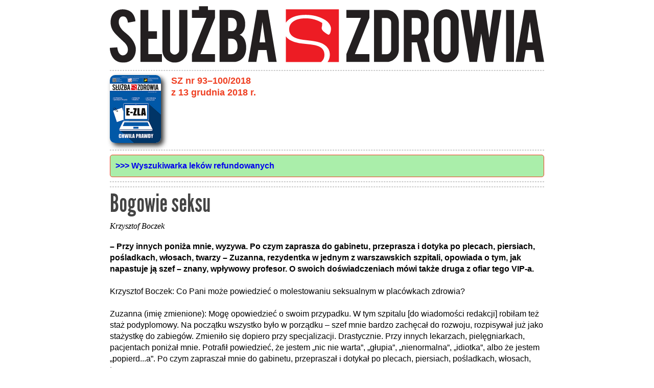

--- FILE ---
content_type: text/html; charset=utf-8
request_url: https://www.sluzbazdrowia.com.pl/bogowie-seksu-4794-8.htm
body_size: 11490
content:
<!DOCTYPE html>
<html lang="pl-PL">
<head> 

<title>Bogowie seksu - SluzbaZdrowia.com.pl</title>
<meta name="Description" content="– Przy innych poniża mnie, wyzywa. Po czym zaprasza do gabinetu, przeprasza i dotyka po plecach, piersiach, pośladkach, włosach, twarzy – Zuzanna, rezydentka w jednym z warszawskich szpitali, opowiada o tym, jak napastuje ją szef – znany, wpływowy profesor. O swoich doświadczeniach mówi także druga z ofiar tego VIP-a.">


<meta name="viewport" content="width=device-width, initial-scale=1"/> 
<meta http-equiv="content-type" content="text/html; charset=utf-8">

<link rel="canonical" href="https://www.sluzbazdrowia.com.pl/bogowie-seksu-4794-8.htm" />



<link rel="apple-touch-icon" sizes="180x180" href="/apple-touch-icon.png?v=2">
<link rel="icon" type="image/png" sizes="32x32" href="/favicon-32x32.png?v=2">
<link rel="icon" type="image/png" sizes="16x16" href="/favicon-16x16.png?v=2">
<link rel="manifest" href="/site.webmanifest?v=2">
<link rel="mask-icon" href="/safari-pinned-tab.svg?v=2" color="#5bbad5">
<link rel="shortcut icon" href="/favicon.ico?v=2">
<meta name="apple-mobile-web-app-title" content="SZ">
<meta name="application-name" content="SZ">
<meta name="msapplication-TileColor" content="#da532c">
<meta name="theme-color" content="#ffffff">


<meta property="og:url"                content="https://www.sluzbazdrowia.com.pl/bogowie-seksu-4794-8.htm" />
<meta property="og:type"               content="article" />
<meta property="og:title"              content="Bogowie seksu" />
<meta property="og:description"        content="– Przy innych poniża mnie, wyzywa. Po czym zaprasza do gabinetu, przeprasza i dotyka po plecach, piersiach, pośladkach, włosach, twarzy – Zuzanna, rezydentka w jednym z warszawskich szpitali, opowiada o tym, jak napastuje ją szef – znany, wpływowy profesor. O swoich doświadczeniach mówi także druga z ofiar tego VIP-a." />
<meta property="og:image"              content="https://www.sluzbazdrowia.com.pl/" />


<link href="https://fonts.googleapis.com/css?family=Roboto:300,300i,400,400i,500,500i,700,700i&display=swap&subset=latin-ext" rel="stylesheet">
<link href="https://fonts.googleapis.com/css?family=Roboto+Condensed:400,700&display=swap&subset=latin-ext" rel="stylesheet">
<link href="https://fonts.googleapis.com/css?family=Archivo+Narrow:400,600,700&display=swap&subset=latin-ext" rel="stylesheet">
<link href="https://fonts.googleapis.com/css?family=Lato:400,400i,700,700i&display=swap&subset=latin-ext" rel="stylesheet"> 
<link href="https://fonts.googleapis.com/css?family=Archivo:400,500,700&display=swap&subset=latin-ext" rel="stylesheet"> 




<link type="text/css" href="style_mobile2.css" rel="stylesheet" media="all" />     
<link rel="stylesheet" href="styles.tymcz.v1.css">     




<script>
function changeURLToCanonical() {
  const canonicalURL = document.querySelector('link[rel="canonical"]').getAttribute('href');
  if (canonicalURL !== window.location.href) {
    window.location.assign(canonicalURL);
  }
}
changeURLToCanonical();
</script>


<script type="application/ld+json">
{
  "@context": "https://schema.org",
  "@type": "Article",
  "image": "https://www.sluzbazdrowia.com.pl/"
}
</script>








<!-- Meta Pixel Code -->
<script>


function getSource() {
    const referrer = document.referrer;
    if (!referrer) {
        return 'direct';
    } else {
        const referrerHost = new URL(referrer).hostname;
        const searchEngines = ['google.', 'bing.', 'yahoo.'];
        const socialMedia = ['facebook.', 'twitter.', 'linkedin.', 'tiktok.', 'instagram.'];
        if (searchEngines.some(se => referrerHost.includes(se))) {
            return 'organic';
        } else if (socialMedia.some(sm => referrerHost.includes(sm))) {
            return 'social';
        } else {
            return 'referral';
        }
    }
}


!function(f,b,e,v,n,t,s)
{if(f.fbq)return;n=f.fbq=function(){n.callMethod?
n.callMethod.apply(n,arguments):n.queue.push(arguments)};
if(!f._fbq)f._fbq=n;n.push=n;n.loaded=!0;n.version='2.0';
n.queue=[];t=b.createElement(e);t.async=!0;
t.src=v;s=b.getElementsByTagName(e)[0];
s.parentNode.insertBefore(t,s)}(window, document,'script', 'https://connect.facebook.net/en_US/fbevents.js');
fbq('init', '152914084482283');
fbq('track', 'PageView', {page_title: document.title, source: getSource(), referrer_domain: document.referrer, event_url: window.location.search, dummy: 'test'  });

</script>
<noscript><img height="1" width="1" style="display:none" src="https://www.facebook.com/tr?id=152914084482283&ev=PageView&noscript=1"/></noscript>
<!-- End Meta Pixel Code -->















</head>



















<body>































<div id="outer_box_mobile">






<!-- Google tag (gtag.js) -->
<script async src="https://www.googletagmanager.com/gtag/js?id=G-CRH2ZXCBTB"></script>
<script>
  window.dataLayer = window.dataLayer || [];
  function gtag(){dataLayer.push(arguments);}
  gtag('js', new Date());

  gtag('config', 'G-CRH2ZXCBTB');
</script>














 <a href="index.php" title="Służba Zdrowia - strona główna"><img src="gfx/sz_logo_long.svg" style="width:100%" alt="Służba Zdrowia - strona główna" /></a>
	


            
<hr />




<A HREF="spis_tresci_mobilna.php?numer_wydania=4794"><img src="pic/o4794.jpg" style="width:100px; border-radius:10px; box-shadow: 5px 5px 10px #333;margin-bottom:5px; margin-right:20px;float:left;"></a>




<span class="opisnumeru">SZ nr&nbsp;93–100/2018<BR>z&nbsp;13 grudnia 2018&nbsp;r.</span><br clear="all"><hr /><div style="background-color: #aea; padding:10px;border-radius:5px;border: 1px solid #ef4023;"><A HREF="leki_mobilna.php"><b>&gt;&gt;&gt; Wyszukiwarka leków refundowanych</b></A></div><hr /><!-- <div style="display:inline-block;background-color:yellow; padding:10px; border-radius:20px; border: 3px solid red; font-size:15px;">
<A HREF="artykul.php?numer_wydania=>4794&art=8"><IMG SRC="gfx/SZ-DESKTOP.png" WIDTH="128" HEIGHT="128" ALT="wersja desktopowa"><BR><b>wersja desktopowa</b></A>
</div>
<BR>
 -->
<hr />


<h1>Bogowie seksu</h1>
<h4 class="autor"><i>Krzysztof Boczek</i></h4>



<p>
<b>– Przy innych poniża mnie, wyzywa. Po czym zaprasza do gabinetu, przeprasza i&nbsp;dotyka po plecach, piersiach, pośladkach, włosach, twarzy – Zuzanna, rezydentka w&nbsp;jednym z&nbsp;warszawskich szpitali, opowiada o&nbsp;tym, jak napastuje ją szef – znany, wpływowy profesor. O&nbsp;swoich doświadczeniach mówi także druga z&nbsp;ofiar tego VIP-a.</b><br /><br />Krzysztof Boczek: Co Pani może powiedzieć o&nbsp;molestowaniu seksualnym w&nbsp;placówkach zdrowia?<br /><br />Zuzanna (imię zmienione): Mogę opowiedzieć o&nbsp;swoim przypadku. W&nbsp;tym szpitalu [do wiadomości redakcji] robiłam też staż podyplomowy. Na początku wszystko było w&nbsp;porządku – szef mnie bardzo zachęcał do rozwoju, rozpisywał już jako stażystkę do zabiegów. Zmieniło się dopiero przy specjalizacji. Drastycznie. Przy innych lekarzach, pielęgniarkach, pacjentach poniżał mnie. Potrafił powiedzieć, że jestem „nic nie warta”, „głupia”, „nienormalna”, „idiotka”, albo że jestem „popierd...a”. Po czym zapraszał mnie do gabinetu, przepraszał i&nbsp;dotykał po plecach, piersiach, pośladkach, włosach, twarzy.<br /><br />K.B.: I&nbsp;co Pani na to?<br /><br />Z: Mówiłam mu, że przekracza moje granice, że sobie tego nie życzę. Nic sobie z&nbsp;tego nie robił. Co prawda nigdy nie posunął się dalej, ale za każdym razem, gdy wychodziłam z&nbsp;jego gabinetu, to czułam się jak śmieć.<br /><br />K.B.: Często to robił?<br /><br />Z: Tak. Zdarzało się 2–3 razy w&nbsp;tygodniu. Trwa to od roku. Wszyscy moi koledzy z&nbsp;oddziału o&nbsp;tym wiedzą, bo mówiłam o&nbsp;tym głośno. Ale nigdy nikt się za mną nie wstawił.<br /><br />K.B.: Czemu?<br /><br />Z: Bo wszyscy się go boją.<br /><br />K.B.: Kto to jest?<br /><br />Z: Jeden z&nbsp;profesorów [nazwisko do wiadomości redakcji], który dużo może.<br /><br />K.B.: Faktycznie – on ma wpływy.<br /><br />Z: Ma. Kiedyś jeden kolega wziął mnie na rozmowę. Powiedział, że nie powinnam z&nbsp;szefem wchodzić na żadną drogę sądową, bo i&nbsp;tak z&nbsp;zespołu nikt się za mną nie wstawi. Zostanę sama i&nbsp;nigdy nie uzyskam specjalizacji. Teraz jest względnie spokojnie. Ale były takie chwile, że gdy pojawiał się na korytarzu, to ja chowałam się gdzie mogłam, by nie mieć z&nbsp;nim do czynienia.<br /><br />K.B.: Jak dużo osób o&nbsp;tym molestowaniu wie?<br /><br />Z: W&nbsp;zasadzie wszyscy z&nbsp;mojego oddziału – ok. 20 osób.<br /><br />K.B.: Pielęgniarki o&nbsp;tym wiedzą?<br /><br />Z: One nie. Ale na nas wszystkich szef ma tak straszny wpływ psychiczny – mobbingowi poddawana jest większość – że dla pielęgniarek moje chowanie się nie było jakoś specjalnie dziwne.<br /><br />K.B.: Nie rozważała Pani żadnych kroków w&nbsp;związku z&nbsp;tym?<br /><br />Z: Moi rodzice proponowali, że sfinansują prawnika, jeśli się zdecyduję. Ale ja stwierdziłam, że nie chcę tego robić, bo zamknie mi to drogę do marzeń, do których dążę od wielu lat.<br /><br />K.B.: Serio uważa Pani, że miałaby pani utrudnione zdobycie specjalizacji?<br /><br />Z: Myślę, że tak – na egzaminach wszyscy w&nbsp;komisji to koledzy pana profesora. Nieważne, jak dobra bym była, to zamknięta droga dla mnie. Nieważne, do jakiej kliniki bym trafiła, pewno nie byłabym rozpisywana na zabiegi. U&nbsp;siebie także przez długi czas. Zresztą już przez długi czas nie byłam rozpisywana do zabiegów. Jedna sytuacja mnie bardzo załamała i&nbsp;nie mogłam dojść do siebie – pomyślałam wtedy o&nbsp;zmianie miejsca specjalizacyjnego. Przed zabiegiem, gdy myłam ręce na umywalni, a&nbsp;wszędzie były pozamykane drzwi, poczułam czyjeś ręce na biodrach. I&nbsp;usłyszałam głos profesora: „Jak ci się pracuje u&nbsp;nas?”. I&nbsp;zaczął mnie dotykać. Zamurowało mnie. Potem przez cały zabieg próbowałam się nie popłakać. Gdy się skończył, wybiegłam do samotni i&nbsp;tam przy koleżance płakałam przez 2–3 godziny. Na konferencji, gdy podeszłam z&nbsp;koleżanką się przywitać, to mnie pocałował w&nbsp;policzek. Kiedy się odsunęłam, to powiedział, że gdy taka osobowość jak on chce mnie pocałować, to powinnam się pochylić, a&nbsp;nie odsuwać.<br /><br />K.B.: Czy Pani szef jest narcyzem?<br /><br />Z: Jest.<br /><br />K.B.: Czy próbowała Pani z&nbsp;kimś z&nbsp;zewnątrz rozmawiać o&nbsp;tej sprawie, np. RPO, fundacje wspierające osoby molestowane?<br /><br />Z: Nie. Pan jest pierwszą osobą z&nbsp;zewnątrz – poza psychoterapeutką – z&nbsp;którą rozmawiam o&nbsp;tym. Nadal się boję, że to może mi złamać gdzieś tam karierę. Już trochę to robi – gdy powiedziałam, że chcę robić doktorat to stwierdził, że „idiotki nie piszą doktoratów”. Zapomniałam języka w&nbsp;gębie.<br /><br />K.B.: Jak Pani myśli, co będzie dalej?<br /><br />Z: Nie wiem. Na razie jest względny spokój. Szef przestał mnie wyzywać przy innych, chociaż mówi kolegom, że nic nie robię. Wysłałam swoje CV do firmy pośredniczącej w&nbsp;poszukiwaniu pracy w&nbsp;Niemczech.<br /><br />K.B.: Czyli rozważa Pani wyjazd i&nbsp;dokończenie specjalizacji za Odrą?<br /><br />Z: Dokładnie tak. Tam są podpisywane specjalne klauzule antymobbingowe. W&nbsp;Polsce w&nbsp;innym szpitalu także były takowe. U&nbsp;nas nie ma nic takiego, żadnego zespołu antymobbingowego.<br /><br />K.B.: Dlaczego wybrał sobie Panią?<br /><br />Z: Kiedyś miałam depresję, wzięłam urlop i&nbsp;on o&nbsp;tym wiedział. Byłam słabsza, więc dla niego łatwiejszym celem. Po drugie on lubi kobiety z&nbsp;moim kolorem włosów. Być może też dlatego, że lubię ostry makijaż i&nbsp;bardziej się przez to rzucam w&nbsp;oczy.<br /><br />K.B.: Spotkała Pani jeszcze jakąś ofiarę molestowania tego człowieka?<br /><br />Z: Tak, rezydentkę z&nbsp;innej specjalizacji z&nbsp;mojego szpitala.<br /><br /><br /><big>To temat tabu</big><br /><br /><b>Lekarze, którzy sobie na to pozwalają, są na stanowiskach tak wysokich, że uważają iż są bogami. I&nbsp;wolno im wszytko. Czują się bezkarni. I&nbsp;też tacy są.</b><br /><br />K.B.: Kiedy Pani padła ofiarą molestowania tego ordynatora?<br /><br />Monika (imię zmienione): Kilka lat temu, kiedy byłam młodsza, bardziej zależna.<br /><br />K.B.: Jak długo to trwało?<br /><br />M.: Krótko – ja to szybko ucięłam. Ten mężczyzna pod pozorem rozmowy wszedł do mojego pokoju i&nbsp;zaproponował byśmy uprawiali seks. Dziwił się, dlaczego mielibyśmy tego nie robić „przecież się nikt nie dowie” – tłumaczył.<br /><br />K.B.: Dosłownie tak powiedział?!<br /><br />M.: Też zgłupiałam. Bo 2 dorosłe osoby, które chcą czegoś takiego to wysyłają sobie sygnały. Jeśli ich brak i&nbsp;jedna z&nbsp;tych osób się tak narzuca, to jest to dla mnie dziwne zachowanie. Ja odmówiłam. Powiedziałam, że tego nie akceptuję. Nie wiedziałam, jak wybrnąć z&nbsp;tej sytuacji, więc z&nbsp;bezsilności się popłakałam. Odpuścił. Wychodząc powiedział: „ja się tak zastanawiałem, czy ty mi odmówisz”.<br /><br />K.B.: Później już nic się nie działo?<br /><br />M.: Nie. Ale musiałam przez to brać leki uspokajające. I&nbsp;tak naprawdę do dnia dzisiejszego mam problemy. Traktuje mnie jak lekarza kategorii B. Zdarza się, że to ja jestem cały czas „na tapecie” – próbuje mnie złapać: na spóźnieniu, wyjściu wcześniej z&nbsp;pracy, niedopełnieniu obowiązków.<br /><br />K.B.: Ale on ponoć mobbinguje prawie wszystkich.<br /><br />M.: Ale jednych mniej, drugich bardziej.<br /><br />K.B.: A&nbsp;myślała Pani, by coś z&nbsp;tym molestowaniem zrobić?<br /><br />M.: Absolutnie. Bo bym nie ukończyła specjalizacji i&nbsp;nigdzie nie znalazłabym pracy. To człowiek pamiętliwy.<br /><br />K.B.: Zna Pani jeszcze inne ofiary tego profesora?<br /><br />M.: Tak, stażystki. Co któraś przyjdzie, jakaś bardziej wpadająca w&nbsp;oko, to jest wyróżniana, zapraszana do gabinetu. Szef bada, czy może sobie pozwolić na więcej. To taka tajemnica poliszynela – chyba wszyscy już u&nbsp;nas wiedzą, że tak jest. I&nbsp;nikt z&nbsp;tym nic nie robi. Na studiach miałam gorszą sytuację. Dziekan – inny człowiek – zaprosił mnie do katedry. Zamknął wszystkie drzwi. Powiedział, że zaliczenie egzaminu to nie problem i&nbsp;bym się z&nbsp;nim umówiła na kawę. Proponował jasny układ. Próbował się do mnie przybliżać. Mocno się przestraszyłam. Zrobiłam z&nbsp;siebie wariatkę – że mogę sobie coś zrobić, że jestem niezrównoważona. On się z&nbsp;kolei wystraszył i&nbsp;otworzył drzwi. Nie byłam chyba odosobnionym przypadkiem, bo ten człowiek potem wyleciał z&nbsp;uczelni. Myślę, że są grupy kobiet potencjalnie bardziej narażone na takie molestowanie. Ja i&nbsp;Zuza jesteśmy takie „kobiety dzieci” – delikatne z&nbsp;wyglądu. I&nbsp;są grupy lekarzy, którzy sobie na to pozwalają: na stanowiskach tak wysokich, że uważają, iż są bogami. I&nbsp;wolno im wszytko. Czują się bezkarni. I&nbsp;też tacy są. <br /></p>  


<br><br><br>

<h2 class="pombar"><center>Najpopularniejsze artykuły</center></h2>

<div class="popu">

<div><a href="https://www.sluzbazdrowia.com.pl/ile-trwaja-studia-medyczne-w-polsce-podpowiadamy-9999-21.htm"><div><div style="background-image:url('gfx/500/ksiazki-stetoskop-500x500.jpg');"></div></div><div data-nosnippet><h3>Ile trwają studia medyczne w&nbsp;Polsce? Podpowiadamy!</h3>Studia medyczne są marzeniem wielu młodych ludzi, ale wymagają dużego poświęcenia i&nbsp;wielu lat intensywnej nauki. Od etapu licencjackiego po specjalizację – każda ścieżka w&nbsp;medycynie ma swoje wyzwania i&nbsp;nagrody. W&nbsp;poniższym artykule omówimy dokładnie, jak długo trwają studia medyczne w&nbsp;Polsce, jakie są wymagania, by się na nie dostać oraz jakie możliwości kariery otwierają się po ich ukończeniu.</div></a></div>

<div><a href="https://www.sluzbazdrowia.com.pl/10-000-krokow-dziennie-to-mit-5328-16.htm"><div><div style="background-image:url('gfx/500/kroki-500x500.jpg');"></div></div><div data-nosnippet><h3>10 000 kroków dziennie?  To mit!</h3>Odkąd pamiętam, 10 000 kroków było złotym standardem chodzenia.  To jest to, do czego powinniśmy dążyć każdego dnia, aby osiągnąć  (rzekomo) optymalny poziom zdrowia. Stało się to domyślnym celem większości naszych monitorów kroków i&nbsp;(czasami nieosiągalną) linią mety naszych dni. I&nbsp;chociaż wszyscy wspólnie zdecydowaliśmy,  że 10 000 to idealna dzienna liczba do osiągnięcia, to skąd się ona  w&nbsp;ogóle wzięła? Kto zdecydował, że jest to liczba, do której powinniśmy dążyć? A&nbsp;co ważniejsze, czy jest to mit, czy naprawdę potrzebujemy  10 000 kroków dziennie, aby osiągnąć zdrowie i&nbsp;dobre samopoczucie?</div></a></div>

<div><a href="https://www.sluzbazdrowia.com.pl/testy-wielogenowe-pozwalaja-uniknac-niepotrzebnej-chemioterapii-5350-20.htm"><div><div style="background-image:url('gfx/500/test-genowy-500x500.jpg');"></div></div><div data-nosnippet><h3>Testy wielogenowe  pozwalają uniknąć  niepotrzebnej chemioterapii</h3>– Wiemy, że nawet do 85% pacjentek z&nbsp;wczesnym rakiem piersi  w&nbsp;leczeniu uzupełniającym nie wymaga chemioterapii.  Ale nie da się ich wytypować na podstawie stosowanych  standardowo czynników kliniczno-patomorfologicznych.  Taki test wielogenowy jak Oncotype DX pozwala nam wyłonić tę grupę – mówi onkolog, prof. Renata Duchnowska.</div></a></div>

<div><a href="https://www.sluzbazdrowia.com.pl/super-indukcyjna-stymulacja-sis-nowoczesna-metoda-w-fizjoterapii-neurologicznej-i-ortopedycznej-9999-74.htm"><div><div style="background-image:url('/gfx/626012268de1da9f7875462e1a0293eb.jpg');"></div></div><div data-nosnippet><h3>Super Indukcyjna Stymulacja (SIS) – nowoczesna metoda w&nbsp;fizjoterapii neurologicznej i&nbsp;ortopedycznej</h3>Współczesna fizjoterapia dysponuje coraz szerszym wachlarzem metod terapeutycznych, które pozwalają skuteczniej i&nbsp;szybciej osiągać cele rehabilitacyjne. Jedną z&nbsp;technologii, która w&nbsp;ostatnich latach zyskuje na znaczeniu w&nbsp;leczeniu schorzeń układu mięśniowo-szkieletowego oraz neurologicznych, jest <strong>Super Indukcyjna Stymulacja</strong>, w&nbsp;skrócie <strong>SIS</strong>. Ta nieinwazyjna metoda wykorzystuje wysokoenergetyczne pole elektromagnetyczne do głębokiej stymulacji tkanek, oferując alternatywę dla tradycyjnych form elektroterapii i&nbsp;kinezyterapii.</div></a></div>

<div><a href="https://www.sluzbazdrowia.com.pl/onkologia-organizacja-dostepnosc-terapie-5350-19.htm"><div><div style="background-image:url('gfx/500/karpacz-2024-panel1-500x500.jpg');"></div></div><div data-nosnippet><h3>Onkologia  – organizacja, dostępność, terapie</h3>Jak usprawnić profilaktykę raka  piersi, opiekę nad chorymi i&nbsp;dostęp  do innowacyjnych terapii? – zastanawiali się eksperci 4 września  br. podczas Forum Ekonomicznego  w&nbsp;Karpaczu.</div></a></div>

<div><a href="https://www.sluzbazdrowia.com.pl/lecytyna-sojowa-wszechstronne-wlasciwosci-i-zastosowanie-w-zdrowiu-9999-35.htm"><div><div style="background-image:url('/gfx/lecithin-1233672_1280.jpg');"></div></div><div data-nosnippet><h3>Lecytyna sojowa – wszechstronne właściwości i&nbsp;zastosowanie w&nbsp;zdrowiu</h3>Lecytyna sojowa to substancja o&nbsp;szerokim spektrum działania, która od lat znajduje zastosowanie zarówno w&nbsp;medycynie, jak i&nbsp;przemyśle spożywczym. Ten niezwykły związek należący do grupy fosfolipidów pełni kluczową rolę w&nbsp;funkcjonowaniu organizmu, będąc podstawowym budulcem błon komórkowych.</div></a></div>

<div><a href="https://www.sluzbazdrowia.com.pl/w-jakich-specjalizacjach-brakuje-lekarzy-do-jakiego-lekarza-najtrudniej-sie-dostac-9999-30.htm"><div><div style="background-image:url('/gfx/portrait-smiling-young-doctors-standing-together-portrait-medical-staff-inside-modern-hospital-smiling-camera.jpg');"></div></div><div data-nosnippet><h3>W jakich specjalizacjach brakuje lekarzy? Do jakiego lekarza najtrudniej się dostać?</h3>Problem z&nbsp;dostaniem się do lekarza to dla pacjentów codzienność. Największe kolejki notuje się do specjalistów przyjmujących w&nbsp;ramach podstawowej opieki zdrowotnej, ale w&nbsp;wielu województwach również na prywatne wizyty trzeba czekać kilka tygodni. Sprawdź, jakich specjalizacji poszukują pracodawcy!</div></a></div>

<div><a href="https://www.sluzbazdrowia.com.pl/fentermina-i-topiramat-nowa-opcja-wskazana-do-kontroli-masy-ciala-5402-1.htm"><div><div style="background-image:url('gfx/500/walka-z-otyloscia-500x500.jpg');"></div></div><div data-nosnippet><h3>Fentermina i&nbsp;topiramat – nowa opcja wskazana do kontroli masy ciała</h3>Problem choroby otyłościowej to jedno z&nbsp;najpoważniejszych wyzwań współczesnej medycyny. Wciąż jeszcze podstawowym zaleceniem lekarzy wobec pacjentów jest zmiana stylu życia i&nbsp;postępowanie dietetyczne. Tymczasem bez postępowania farmakologicznego trudno osiągnąć zadowalające efekty terapeutyczne. Nową opcją dla pacjentów zmagających się z&nbsp;chorobą otyłościową jest kontrola masy ciała z&nbsp;wykorzystaniem ustalonych dawek fenterminy i topiramatu w kapsułce twardej o zmodyfikowanym uwalnianiu. Lek wykazał wysoką skuteczność i&nbsp;zrównoważony profil bezpieczeństwa.</div></a></div>

<div><a href="https://www.sluzbazdrowia.com.pl/na-czym-polega-swiadoma-pielegnacja-twarzy-9999-82.htm"><div><div style="background-image:url('/gfx/923e42a64de7b21647eba3bc87cb2f27.jpg');"></div></div><div data-nosnippet><h3>Na czym polega świadoma pielęgnacja twarzy?</h3>Świadoma pielęgnacja twarzy to trend, który wykracza poza zwykłe stosowanie kosmetyków. To przede wszystkim umiejętność słuchania swojej skóry, rozumienia jej aktualnych potrzeb i&nbsp;podejmowania decyzji pielęgnacyjnych opartych na wiedzy o&nbsp;składnikach aktywnych. Na czym polega świadoma pielęgnacja twarzy? Na zastąpieniu przypadkowych zakupów celowanym działaniem, minimalizacji ryzyka podrażnień i&nbsp;maksymalizacji efektywności.</div></a></div>

<div><a href="https://www.sluzbazdrowia.com.pl/diagnozowanie-insulinoopornosci-to-pomylenie-skutku-z-przyczyna-5350-4.htm"><div><div style="background-image:url('gfx/500/hwctj-500x500.jpg');"></div></div><div data-nosnippet><h3>Diagnozowanie insulinooporności to pomylenie skutku z&nbsp;przyczyną</h3>Insulinooporność początkowo wykrywano u&nbsp;osób chorych na cukrzycę i&nbsp;wcześniej  opisywano ją jako wymagającą stosowania ponad 200 jednostek insuliny dziennie.  Jednak ze względu na rosnącą świadomość konieczności leczenia problemów  związanych z&nbsp;otyłością i&nbsp;nadwagą, w&nbsp;ostatnich latach wzrosło zainteresowanie tą...  no właśnie – chorobą?</div></a></div>

<div><a href="https://www.sluzbazdrowia.com.pl/najlepsze-systemy-opieki-zdrowotnej-na-swiecie-5328-11.htm"><div><div style="background-image:url('gfx/500/mapka-500x500.jpg');"></div></div><div data-nosnippet><h3>Najlepsze systemy opieki zdrowotnej na świecie</h3>W jednych rankingach wygrywają  europejskie systemy, w&nbsp;innych – zwłaszcza efektywności – dalekowschodnie tygrysy azjatyckie.  Większość z&nbsp;tych najlepszych łączy współpłacenie za usługi przez  pacjenta, zazwyczaj 30% kosztów. Opisujemy liderów. Polska zajmuje  bardzo odległe miejsca w&nbsp;rankingach.</div></a></div>

<div><a href="https://www.sluzbazdrowia.com.pl/aborcja-czego-jeszcze-brakuje-by-lekarze-przestali-sie-bac-5350-7.htm"><div><div style="background-image:url('gfx/500/abrocja-500x500.jpg');"></div></div><div data-nosnippet><h3>Aborcja: Czego jeszcze brakuje, by lekarze przestali się bać?</h3>Lekarze nie powinni się bać, że za wykonanie aborcji może grozić im odpowiedzialność karna, a&nbsp;pacjentkom trzeba zapewnić realny dostęp do świadczeń. Wytyczne ministra zdrowia oraz Prokuratora Generalnego to krok w&nbsp;dobrym kierunku, ale nadal potrzebna jest przede wszystkim regulacja rangi ustawowej – głosi przyjęte  na początku września stanowisko Naczelnej Rady  Lekarskiej.</div></a></div>

<div><a href="https://www.sluzbazdrowia.com.pl/choroby-wirusowe-u-dzieci-jakie-powinienes-znac-9999-61.htm"><div><div style="background-image:url('/gfx/main-portrait-mother-girl.jpg');"></div></div><div data-nosnippet><h3>Choroby wirusowe u&nbsp;dzieci – jakie powinieneś znać?</h3>Wirusowe choroby wieku dziecięcego to jedne z&nbsp;najczęstszych powodów wizyt u&nbsp;pediatry. Choć wiele z&nbsp;nich przebiega łagodnie, niektóre mogą prowadzić do groźnych powikłań, zwłaszcza u&nbsp;dzieci z&nbsp;obniżoną odpornością. Dzięki szczepieniom część z&nbsp;powszechnie występujących schorzeń udało się niemal całkowicie wyeliminować, jednak nie oznacza to, że nie stanowią one zagrożenia dla zdrowia najmłodszych. Warto więc znać ich objawy, aby móc odpowiednio zareagować w&nbsp;przypadku zakażenia.</div></a></div>

<div><a href="https://www.sluzbazdrowia.com.pl/kolagen-w-formie-leku-jeszcze-nie-istnieje-ale-dziala-9999-73.htm"><div><div style="background-image:url('/gfx/kolagen-w-formie-leku-nie-istnieje.jpg');"></div></div><div data-nosnippet><h3>Kolagen w&nbsp;formie leku jeszcze nie istnieje, ale działa</h3>Chociaż nie ma jeszcze kolagenu zarejestrowanego jako lek, istnieją suplementy diety, które bazują na peptydach kolagenowych o&nbsp;działaniu potwierdzonym w&nbsp;badaniach naukowych. Jeden z&nbsp;przeglądów badań opublikowany w&nbsp;2022 roku wskazał wiele obszarów zdrowia, na które może wpływać suplementacja kolagenu. To m.in. kondycja stawów, stan skóry i&nbsp;paznokci, a&nbsp;także gojenie się ran.</div></a></div>

<div><a href="https://www.sluzbazdrowia.com.pl/czy-szczoteczka-soniczna-jest-dobra-dla-osob-z-aparatem-ortodontycznym-9999-15.htm"><div><div style="background-image:url('gfx/500/szczoteczka-500x500.jpg');"></div></div><div data-nosnippet><h3>Czy szczoteczka soniczna jest dobra dla osób z&nbsp;aparatem ortodontycznym?</h3>Szczoteczka soniczna to zaawansowane narzędzie do codziennej higieny jamy ustnej, które cieszy się rosnącą popularnością. Jest szczególnie ceniona za swoją skuteczność w&nbsp;usuwaniu płytki nazębnej oraz delikatne, ale efektywne działanie. Ale czy szczoteczka soniczna jest odpowiednia dla osób noszących aparat ortodontyczny? W&nbsp;tym artykule przyjrzymy się zaletom, które sprawiają, że szczoteczka soniczna jest doskonałym wyborem dla osób z&nbsp;aparatem ortodontycznym, oraz podpowiemy, jak prawidłowo jej używać.</div></a></div>

<div><a href="https://www.sluzbazdrowia.com.pl/soczewki-dla-astygmatykow-jak-dzialaja-i-jak-je-dopasowac-9999-27.htm"><div><div style="background-image:url('/gfx/soczewkitoryczne.jpg');"></div></div><div data-nosnippet><h3>Soczewki dla astygmatyków – jak działają i&nbsp;jak je dopasować?</h3>Astygmatyzm to jedna z&nbsp;najczęstszych wad wzroku, która może znacząco wpływać na jakość widzenia. Na szczęście nowoczesne rozwiązania optyczne, takie jak soczewki toryczne, pozwalają skutecznie korygować tę wadę. Jak działają soczewki dla astygmatyków i&nbsp;na co zwrócić uwagę podczas ich wyboru? Oto wszystko, co warto wiedzieć na ten temat.</div></a></div>
</div>

<br clear="all">

 <hr />


</div>




    <br style="clear: both;" />






<script type="text/javascript">
function pando_setCookie(N,V,D)  
	{
	 document.cookie=N+'='+V+(D?'; expires='+new Date(+new Date()+D*864e5).toGMTString():'')+'; path=/';
	}

var PanoPixelRatio = window.devicePixelRatio ? window.devicePixelRatio : 1;
pando_setCookie("PixelRatio", PanoPixelRatio, 365);					
pando_setCookie("resoX", screen.width, 365);
pando_setCookie("resoY", screen.height, 365);
pando_setCookie("JS", "OK", 365);											
document.cookie='artykulmobilnyphplicz'+'='+'ok';												
document.cookie='AlTichtowKLUM'+'='+'ok; ; path=/';				

</script>


<br>bot<br>
<div id="pandoniewidoczny"></div>



<script type="text/javascript">


function AjaxStats()
{

				if (window.XMLHttpRequest)  { xmlhttpando=new XMLHttpRequest(); }else { xmlhttpando=new ActiveXObject("Microsoft.XMLHTTP"); }

				xmlhttpando.onreadystatechange=function()
																						  {
																						  if (xmlhttpando.readyState==4 && xmlhttpando.status==200)
																							{
																							document.getElementById("pandoniewidoczny").innerHTML=xmlhttpando.responseText;  // NULL would do too
																							}
																						  }

				var tytstr = encodeURIComponent(document.title);
				var pxr = window.devicePixelRatio ? window.devicePixelRatio : 1;

				pxr=pxr.toFixed(1);   // rounding

				var dx = screen.width		? screen.width : 0;				
				var dy = screen.height	? screen.height :0 ;		

				var clx = document.documentElement.clientWidth ? document.documentElement.clientWidth : 0;						
				var cly = document.documentElement.clientHeight ? document.documentElement.clientHeight : 0;					

				var wix = window.innerWidth		? window.innerWidth : 0;						
				var wiy = window.innerHeight		? window.innerHeight : 0;					

				xmlhttpando.open("GET","pandomeniczne/ajaxstats.php?tytstr=" + tytstr + "&pxr=" + pxr + "&dx=" + dx + "&dy=" + dy + "&clx=" + clx + "&cly=" + cly + "&wix=" + wix + "&wiy=" + wiy , true);  
				xmlhttpando.send();
}


AjaxStats(); 


</script>






</body>
</html>

--- FILE ---
content_type: image/svg+xml
request_url: https://www.sluzbazdrowia.com.pl/gfx/sz_logo_long.svg
body_size: 3458
content:
<?xml version="1.0" encoding="UTF-8" standalone="no"?>
<!-- Created with Inkscape (http://www.inkscape.org/) -->

<svg
   xmlns:dc="http://purl.org/dc/elements/1.1/"
   xmlns:cc="http://creativecommons.org/ns#"
   xmlns:rdf="http://www.w3.org/1999/02/22-rdf-syntax-ns#"
   xmlns:svg="http://www.w3.org/2000/svg"
   xmlns="http://www.w3.org/2000/svg"
   xmlns:inkscape="http://www.inkscape.org/namespaces/inkscape"
   version="1.1"
   width="637.78949"
   height="85.038872"
   viewBox="0 0 638 85"
   id="svg2"
   xml:space="preserve"><metadata
     id="metadata8"><rdf:RDF><cc:Work
         rdf:about=""><dc:format>image/svg+xml</dc:format><dc:type
           rdf:resource="http://purl.org/dc/dcmitype/StillImage" /></cc:Work></rdf:RDF></metadata><defs
     id="defs6"><clipPath
       id="clipPath12"><path
         d="m 0,0 680.31,0 0,198.425 L 0,198.425 0,0 z"
         inkscape:connector-curvature="0"
         id="path14" /></clipPath><clipPath
       id="clipPath22"><path
         d="m 0,198.425 680.31,0 L 680.31,0 0,0 0,198.425 z"
         inkscape:connector-curvature="0"
         id="path24" /></clipPath></defs><g
     transform="matrix(1.25,0,0,-1.25,-106.29925,166.535)"
     clip-path="url(#clipPath12)"
     id="g10"><path
       d="m 291.915,128.239 62.296,0 0,-62.3 -62.296,0 0,62.3 z"
       inkscape:connector-curvature="0"
       id="path16"
       style="fill:#ffffff;fill-opacity:1;fill-rule:nonzero;stroke:none" /><g
       id="g18"><g
         clip-path="url(#clipPath22)"
         id="g20"><g
           transform="translate(332.7017,83.2979)"
           id="g26"><path
             d="m 0,0 c -2.497,1.613 -6.512,2.743 -12.042,3.402 l -9.705,1.165 c -9.545,1.119 -15.882,3.947 -19.04,8.467 l 0,-30.393 41.412,0 c 2.612,2.139 3.932,4.933 3.932,8.4 C 4.557,-4.96 3.038,-1.972 0,0"
             inkscape:connector-curvature="0"
             id="path28"
             style="fill:#ed1c24;fill-opacity:1;fill-rule:nonzero;stroke:none" /></g><g
           transform="translate(291.915,128.2393)"
           id="g30"><path
             d="m 0,0 0,-15.75 c 1.251,1.886 2.999,3.532 5.248,4.935 4.517,2.868 10.596,4.303 18.238,4.303 8.126,0 15.392,-1.864 21.82,-5.581 0.464,-0.254 0.915,-0.52 1.34,-0.809 0.268,-0.166 0.538,-0.331 0.8,-0.508 l -0.045,-0.037 c 0.641,-0.479 1.258,-0.984 1.811,-1.542 1.684,-1.697 2.982,-3.678 3.549,-6.043 0.615,-2.559 -0.16,-6.23 -1.057,-7.71 -0.894,-1.486 -1.703,-1.397 -2.266,-1.063 -9.855,5.792 -7.055,8.105 -6.841,10.833 l 0.129,2.819 c -5.63,3.668 -12.153,5.518 -19.593,5.518 -5.771,0 -10.328,-1.075 -13.678,-3.226 -3.743,-2.328 -5.613,-5.642 -5.613,-9.944 0,-6.806 5.573,-10.893 16.722,-12.27 l 8.998,-1.073 c 6.857,-0.839 11.809,-2.239 14.847,-4.21 4.832,-3.046 7.25,-7.167 7.25,-12.361 0,-3.299 -0.888,-6.158 -2.657,-8.582 l 13.294,0 L 62.296,0 0,0 z"
             inkscape:connector-curvature="0"
             id="path32"
             style="fill:#ed1c24;fill-opacity:1;fill-rule:nonzero;stroke:none" /></g><g
           transform="translate(363.0176,118.1318)"
           id="g34"><path
             d="M 0,0 17.117,0.052 0,-42.86 l 0,-9.275 27.076,0 0,9.218 -17.07,0 17.07,42.917 0,9.319 L 0,9.319 0,0 z"
             inkscape:connector-curvature="0"
             id="path36"
             style="fill:#231f20;fill-opacity:1;fill-rule:nonzero;stroke:none" /></g><g
           transform="translate(415.623,80.5137)"
           id="g38"><path
             d="m 0,0 c 0,-1.44 -0.508,-2.688 -1.525,-3.756 -1.01,-1.061 -2.25,-1.591 -3.721,-1.591 l -5.592,0 0,42.866 5.592,0 c 1.435,0 2.672,-0.527 3.697,-1.569 C -0.514,34.901 0,33.645 0,32.173 L 0,0 z m -5.541,46.983 -14.572,0 0,-61.501 14.572,0 c 4.016,0 7.453,1.437 10.297,4.316 2.844,2.874 4.267,6.344 4.267,10.4 l 0,32.123 c 0,4.021 -1.416,7.472 -4.24,10.348 -2.832,2.875 -6.275,4.314 -10.324,4.314"
             inkscape:connector-curvature="0"
             id="path40"
             style="fill:#231f20;fill-opacity:1;fill-rule:nonzero;stroke:none" /></g><g
           transform="translate(450.6641,103.6621)"
           id="g42"><path
             d="m 0,0 c 0,-1.471 -0.514,-2.732 -1.543,-3.773 -1.031,-1.05 -2.283,-1.576 -3.754,-1.576 l -5.592,0 0,19.672 5.592,0 C -1.766,14.323 0,12.541 0,8.978 L 0,0 z m 9.029,0.196 0,8.924 c 0,4.451 -1.068,7.915 -3.191,10.4 -2.418,2.844 -6.213,4.269 -11.383,4.269 l -14.611,0 0,-61.454 9.267,0 0,23.145 5.344,0 0.836,0 5.623,-23.145 10.024,0 -6.866,26.83 c 3.301,3.006 4.957,6.68 4.957,11.031"
             inkscape:connector-curvature="0"
             id="path44"
             style="fill:#231f20;fill-opacity:1;fill-rule:nonzero;stroke:none" /></g><g
           transform="translate(485.416,80.0713)"
           id="g46"><path
             d="m 0,0 c 0,-1.472 -0.514,-2.725 -1.543,-3.75 -1.031,-1.034 -2.283,-1.549 -3.756,-1.549 -1.471,0 -2.726,0.515 -3.773,1.549 -1.047,1.025 -1.571,2.278 -1.571,3.75 l 0,33.646 c 0,1.471 0.524,2.724 1.571,3.751 1.047,1.034 2.302,1.546 3.773,1.546 1.473,0 2.725,-0.512 3.756,-1.546 C -0.514,36.37 0,35.117 0,33.646 L 0,0 z m -5.051,48.167 c -4.021,0 -7.469,-1.434 -10.347,-4.297 -2.881,-2.858 -4.321,-6.331 -4.321,-10.419 l 0,-33.55 c 0,-4.057 1.424,-7.52 4.272,-10.396 2.843,-2.88 6.306,-4.319 10.396,-4.319 4.055,0 7.522,1.43 10.397,4.294 2.879,2.861 4.318,6.332 4.318,10.421 l 0,33.55 c 0,4.054 -1.434,7.517 -4.295,10.398 -2.859,2.878 -6.332,4.318 -10.42,4.318"
             inkscape:connector-curvature="0"
             id="path48"
             style="fill:#231f20;fill-opacity:1;fill-rule:nonzero;stroke:none" /></g><g
           transform="translate(530.9766,94.5674)"
           id="g50"><path
             d="m 0,0 -4.852,32.884 -9.709,0 -4.466,-32.912 -4.85,32.912 -9.711,0 10.287,-61.454 8.869,0 4.936,33.811 5.285,-33.811 8.824,0 9.617,61.454 -9.728,0 L 0,0 z"
             inkscape:connector-curvature="0"
             id="path52"
             style="fill:#231f20;fill-opacity:1;fill-rule:nonzero;stroke:none" /></g><path
           d="m 550.727,65.997 9.266,0 0,61.454 -9.266,0 0,-61.454 z"
           inkscape:connector-curvature="0"
           id="path54"
           style="fill:#231f20;fill-opacity:1;fill-rule:nonzero;stroke:none" /><g
           transform="translate(575.2246,89.1436)"
           id="g56"><path
             d="M 0,0 3.439,24.228 6.865,0 0,0 z m 9.861,38.308 -12.754,0 -10.445,-61.455 9.649,0 2.255,14.126 9.676,0 2.17,-14.126 9.746,0 -10.297,61.455 z"
             inkscape:connector-curvature="0"
             id="path58"
             style="fill:#231f20;fill-opacity:1;fill-rule:nonzero;stroke:none" /></g><g
           transform="translate(112.7866,90.0771)"
           id="g60"><path
             d="m 0,0 c -1.242,2.224 -3.008,4.479 -5.297,6.765 -0.686,0.725 -2.108,1.982 -4.268,3.78 -1.831,1.503 -3.203,2.815 -4.12,3.924 -2.419,2.906 -3.629,5.772 -3.629,8.583 0,1.797 0.361,3.304 1.08,4.514 0.883,1.503 2.175,2.253 3.874,2.253 1.603,0 2.827,-0.503 3.679,-1.521 1.177,-1.404 1.896,-3.365 2.159,-5.882 l 8.877,1.618 c -0.229,2.68 -0.907,5.051 -2.037,7.111 -1.126,2.06 -2.606,3.659 -4.437,4.804 -2.356,1.472 -5.183,2.213 -8.486,2.213 -3.432,0 -6.312,-0.868 -8.632,-2.602 -3.761,-2.884 -5.64,-7.119 -5.64,-12.72 0,-3.109 0.686,-5.988 2.058,-8.638 1.277,-2.354 3.451,-5.026 6.525,-8.001 3.661,-3.469 6.409,-6.073 8.24,-7.808 2.32,-2.516 3.483,-5.053 3.483,-7.608 0,-1.764 -0.313,-3.125 -0.933,-4.073 -1.21,-1.932 -2.828,-2.93 -4.856,-2.997 -1.439,-0.065 -2.714,0.508 -3.823,1.724 -1.506,1.612 -2.456,4.21 -2.846,7.792 l -8.83,-0.64 c 0.197,-3.269 0.874,-6.171 2.037,-8.702 1.158,-2.536 2.738,-4.537 4.732,-6.009 2.386,-1.801 5.395,-2.7 9.024,-2.7 1.962,0 3.678,0.23 5.151,0.688 2.746,0.852 4.871,2.306 6.377,4.366 2.286,3.043 3.4,6.702 3.335,10.99 -0.034,1.729 -0.492,3.69 -1.375,5.881 C 1.061,-2.011 0.589,-1.046 0,0"
             inkscape:connector-curvature="0"
             id="path62"
             style="fill:#231f20;fill-opacity:1;fill-rule:nonzero;stroke:none" /></g><g
           transform="translate(166.4985,80.0195)"
           id="g64"><path
             d="m 0,0 c 0,-1.472 -0.514,-2.72 -1.544,-3.75 -1.031,-1.03 -2.282,-1.547 -3.753,-1.547 -1.472,0 -2.73,0.517 -3.777,1.547 -1.047,1.03 -1.569,2.278 -1.569,3.75 l 0,47.432 -9.074,0 0,-47.527 c 0,-4.057 1.424,-7.505 4.266,-10.348 2.846,-2.848 6.31,-4.267 10.399,-4.267 4.055,0 7.52,1.403 10.398,4.22 2.877,2.806 4.316,6.273 4.316,10.395 l 0,47.527 L 0,47.432 0,0 z"
             inkscape:connector-curvature="0"
             id="path66"
             style="fill:#231f20;fill-opacity:1;fill-rule:nonzero;stroke:none" /></g><g
           transform="translate(234.4287,80.0195)"
           id="g68"><path
             d="m 0,0 c -1.212,-3.236 -3.384,-4.852 -6.526,-4.852 l -3.874,0 0,18.341 3.874,0 c 2.291,0 4.024,-0.718 5.201,-2.154 C -0.018,9.765 0.641,7.262 0.641,3.827 0.641,2.386 0.426,1.114 0,0 m -10.4,38.061 3.874,0 c 1.833,0 3.321,-0.606 4.466,-1.813 1.245,-1.306 1.866,-3.239 1.866,-5.787 0,-1.54 -0.183,-2.829 -0.541,-3.874 -0.978,-2.811 -2.913,-4.221 -5.791,-4.221 l -3.874,0 0,15.695 z M 8.388,13.489 c -1.44,2.324 -3.19,3.874 -5.25,4.662 1.242,0.557 2.323,1.353 3.237,2.402 2.192,2.482 3.286,5.787 3.286,9.908 0,2.518 -0.295,4.691 -0.884,6.525 -1.077,3.429 -2.874,5.966 -5.392,7.602 -2.943,1.93 -6.245,2.891 -9.911,2.891 l -13.878,0 0,-61.501 17.167,0 c 2.319,0 4.657,0.715 7.011,2.154 2.093,1.277 3.715,2.974 4.861,5.1 1.472,2.716 2.203,6.021 2.203,9.911 0,1.565 -0.112,2.99 -0.342,4.266 -0.458,2.486 -1.161,4.515 -2.108,6.08"
             inkscape:connector-curvature="0"
             id="path70"
             style="fill:#231f20;fill-opacity:1;fill-rule:nonzero;stroke:none" /></g><g
           transform="translate(260.9165,89.1436)"
           id="g72"><path
             d="M 0,0 3.433,24.228 6.87,0 0,0 z m -2.89,38.308 -10.452,-61.455 9.656,0 2.251,14.126 9.681,0 2.166,-14.126 9.749,0 -10.301,61.455 -12.75,0 z"
             inkscape:connector-curvature="0"
             id="path74"
             style="fill:#231f20;fill-opacity:1;fill-rule:nonzero;stroke:none" /></g><g
           transform="translate(200.3081,131.9307)"
           id="g76"><path
             d="m 0,0 -10.484,0 0,-4.479 -8.294,0 0,-9.32 17.118,0.052 -17.118,-42.912 0,-9.275 27.074,0 0,9.218 -17.068,0 17.068,42.917 0,9.32 L 0,-4.479 0,0 z"
             inkscape:connector-curvature="0"
             id="path78"
             style="fill:#231f20;fill-opacity:1;fill-rule:nonzero;stroke:none" /></g><g
           transform="translate(130.2729,93.334)"
           id="g80"><path
             d="m 0,0 10.139,0 0,8.959 -10.139,0 0,25.158 -9.272,0 0,-61.454 25.261,0 0,9.218 L 0,-18.119 0,0 z"
             inkscape:connector-curvature="0"
             id="path82"
             style="fill:#231f20;fill-opacity:1;fill-rule:nonzero;stroke:none" /></g></g></g></g></svg>